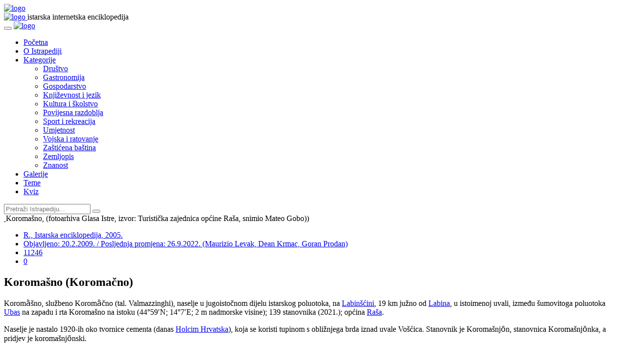

--- FILE ---
content_type: text/html; charset=utf-8
request_url: https://www.istrapedia.hr/en/natuknice/1452/koromasno-koromacno
body_size: 9487
content:

<!DOCTYPE html>
<html lang="hr">
<head>
    <meta charset="utf-8">
    <meta name="viewport" content="width=device-width, initial-scale=1.0">
    <meta name="author" content="FWD grupa d.o.o">
	
	
	
		<meta property="og:image" content="https://www.istrapedia.hr/media/__sized__/uploads/images/koromacno_gi_tr_rasa-crop-c0-5__0-5-1000x630-70.jpg" />
	
	<meta property="og:title" content="Koromašno (Koromačno)" />
	<meta property="og:url" content="https://www.istrapedia.hr/en/natuknice/article/1452"/>
	<meta property="og:site_name" content="Istrapedia"/>
	<meta property="og:type" content="website"/>
	<meta property="og:description" content="Koromȁšno, službeno Koromȁčno (tal. Valmazzinghi), naselje u jugoistočnom dijelu istarskog poluotoka, na Labinšćini, 19 km južno od Labina, u istoimenoj uvali, između šumovitoga poluotoka Ubas na zapadu i rta Koromašno na istoku (44&amp;deg;59&amp;prime;N; 14&amp;deg;7&amp;prime;E; 2 m nadmorske visine); 139 stanovnika ..."/>

	<!--title-->
    <title>Koromašno (Koromačno) - Istrapedia</title>
	

	
		<!--CSS-->
		<link href="/static/css/bootstrap.min.css" rel="stylesheet">
		<link href="/static/css/font-awesome.min.css" rel="stylesheet">
		<link href="/static/css/magnific-popup.css" rel="stylesheet">
		<link href="/static/css/owl.carousel.css" rel="stylesheet">
		<link href="/static/css/subscribe-better.css" rel="stylesheet">
		<link href="/static/css/main.css" rel="stylesheet">
		<link id="preset" rel="stylesheet" type="text/css" href="/static/css/presets/preset1.css">
		<link href="/static/css/responsive.css" rel="stylesheet">
		<link href="/static/css/project.css" rel="stylesheet">
		<link href="/static/css/custom.css" rel="stylesheet">
		
<link rel="stylesheet" href="https://cdnjs.cloudflare.com/ajax/libs/ekko-lightbox/5.3.0/ekko-lightbox.css" integrity="sha256-HAaDW5o2+LelybUhfuk0Zh2Vdk8Y2W2UeKmbaXhalfA=" crossorigin="anonymous" />
<link rel="stylesheet" type="text/css" href="/static/fluent_comments/css/ajaxcomments.css" />

	
	<!--Google Fonts-->
	<link href='https://fonts.googleapis.com/css?family=Signika+Negative:400,300,600,700' rel='stylesheet' type='text/css'>
	<link href="https://fonts.googleapis.com/css?family=Barlow+Semi+Condensed&display=swap" rel="stylesheet">
	<link href="https://fonts.googleapis.com/css?family=Barlow&display=swap" rel="stylesheet">
	<link href="https://fonts.googleapis.com/css?family=Montserrat&display=swap" rel="stylesheet">
	<link href="https://fonts.googleapis.com/css?family=Poppins&display=swap" rel="stylesheet">
    
    <!--[if lt IE 9]>
	    <script src="js/html5shiv.js"></script>
	    <script src="js/respond.min.js"></script>
    <![endif]-->
</head><!--/head-->
<body>


	<div id="main-wrapper" class="homepage">
		
	<header id="navigation">
        <div class="navbar navbar-expand-lg" role="banner">
            <div class="container">
                <a class="secondary-logo" href="/en/">
                    <img class="img-fluid" src="/static/images/logo.svg" alt="logo">
                </a>
            </div>
            <div class="topbar">
                    <div class="container">
                        <div id="topbar" class="navbar-header">							
                            <a class="navbar-brand" href="/en/">
                                <img class="main-logo img-fluid" src="/static/images/logo.svg" alt="logo">
                            </a>
								<span class="logo-subtitle section-title title">istarska internetska enciklopedija</span>
                        </div> 
                    </div>
                </div> 
            <div id="menubar" class="container">	
                <button class="navbar-toggler" type="button" data-toggle="collapse" data-target="#mainmenu" aria-controls="mainmenu" aria-expanded="false" aria-label="Toggle navigation">
                    <span class="navbar-toggler-icon"><i class="fa fa-align-justify"></i></span>
                </button>							
                <a class="navbar-brand d-lg-none" href="index.html">
                    <img class="main-logo img-fluid" src="/static/images/logo.svg" alt="logo">
                </a>					
                <nav id="mainmenu" class="navbar-left collapse navbar-collapse"> 
                    <ul class="nav navbar-nav">                       
                        
						<li class="home">
							<a href="/en/">Početna</a>
                        </li>
                        <li class="business">
							<a href="/en/o-istrapediji/">O Istrapediji</a>
                        </li>
                        <li class="politics dropdown"><a href="/en/natuknice/categories/" class="dropdown-toggle" data-toggle="dropdown">Kategorije</a>
                            <ul class="dropdown-menu">
                                
                                    <li id="category-drustvo" class="category parent ">
                                        <a  href="/en/natuknice/category/41/drustvo">Društvo</a>
                                        
                                            <ul class="children">
                                                
                                            </ul>
                                        
                                    </li>
                                
                                    <li id="category-gastronomija" class="category parent ">
                                        <a  href="/en/natuknice/category/62/gastronomija">Gastronomija</a>
                                        
                                            <ul class="children">
                                                
                                            </ul>
                                        
                                    </li>
                                
                                    <li id="category-gospodarstvo" class="category parent ">
                                        <a  href="/en/natuknice/category/38/gospodarstvo">Gospodarstvo</a>
                                        
                                            <ul class="children">
                                                
                                            </ul>
                                        
                                    </li>
                                
                                    <li id="category-knjizevnost-i-jezik" class="category parent ">
                                        <a  href="/en/natuknice/category/15/knjizevnost-i-jezik">Književnost i jezik</a>
                                        
                                            <ul class="children">
                                                
                                            </ul>
                                        
                                    </li>
                                
                                    <li id="category-kultura-i-skolstvo" class="category parent ">
                                        <a  href="/en/natuknice/category/6/kultura-i-skolstvo">Kultura i školstvo</a>
                                        
                                            <ul class="children">
                                                
                                            </ul>
                                        
                                    </li>
                                
                                    <li id="category-povijesna-razdoblja" class="category parent ">
                                        <a  href="/en/natuknice/category/1/povijesna-razdoblja">Povijesna razdoblja</a>
                                        
                                            <ul class="children">
                                                
                                            </ul>
                                        
                                    </li>
                                
                                    <li id="category-sport-i-rekreacija" class="category parent ">
                                        <a  href="/en/natuknice/category/27/sport-i-rekreacija">Sport i rekreacija</a>
                                        
                                            <ul class="children">
                                                
                                            </ul>
                                        
                                    </li>
                                
                                    <li id="category-umjetnost" class="category parent ">
                                        <a  href="/en/natuknice/category/9/umjetnost">Umjetnost</a>
                                        
                                            <ul class="children">
                                                
                                            </ul>
                                        
                                    </li>
                                
                                    <li id="category-vojska-i-ratovanje" class="category parent ">
                                        <a  href="/en/natuknice/category/109/vojska-i-ratovanje">Vojska i ratovanje</a>
                                        
                                            <ul class="children">
                                                
                                            </ul>
                                        
                                    </li>
                                
                                    <li id="category-zasticena-bastina" class="category parent ">
                                        <a  href="/en/natuknice/category/112/zasticena-bastina">Zaštićena baština</a>
                                        
                                            <ul class="children">
                                                
                                            </ul>
                                        
                                    </li>
                                
                                    <li id="category-zemljopis" class="category parent ">
                                        <a  href="/en/natuknice/category/22/zemljopis">Zemljopis</a>
                                        
                                            <ul class="children">
                                                
                                            </ul>
                                        
                                    </li>
                                
                                    <li id="category-znanost" class="category parent ">
                                        <a  href="/en/natuknice/category/30/znanost">Znanost</a>
                                        
                                            <ul class="children">
                                                
                                            </ul>
                                        
                                    </li>
                                
                            </ul>
                        </li>
                        <li class="environment">
                            <a href="/en/galerije/">Galerije</a>                                
                        </li>
						<li class="world">
                            <a href="/en/teme/">Teme</a>                                
                        </li>
						<li class="home">
                            <a href="/en/kviz/">Kviz</a>                                
                        </li>
						


                    </ul> 					
                </nav>
				<div id="topbar-right">
                </div>					
        </div>

    </header><!--/#navigation-->
		
		<div class="row new-search-row">
			<div class="col-md-10 new-search-box">
				<div class="new-search-wrapper"> 
					
					<form class="search-new" action="/en/natuknice/search/" method="get" role="form">
						<input type="text" name="q" autocomplete="off" placeholder="Pretraži Istrapediju...">
						<button type="submit"><i class="fa fa-search"></i></button>
					</form>
				</div><!-- searchNlogin -->
			</div><!-- col-md-12 -->
		</div><!-- row -->
		
		<div class="mb-5"></div>	
		<div class="container">
		
		
		
		
		

   		<script src="/static/js/jquery.js"></script> <!-- make jQuery available for scripting in other tamplates -->

		
	<div class="section">
		<div class="row">
			<div class="col-md-8 col-lg-9">
				<div id="site-content" class="site-content">
					<div class="row">
						<div class="col">
							<div class="left-content">
								<div class="details-news">											
									<div class="post article-detail">
										<div class="entry-header">
											<div class="entry-thumbnail">
												<div class="caption">
												
												<a href="/media/uploads/images/koromacno_gi_tr_rasa.jpg" 
																			data-toggle="lightbox" 
																			data-gallery="featured-image" 
																			data-footer="Koromašno, (fotoarhiva Glasa Istre, izvor: Turistička zajednica općine Raša, snimio Mateo Gobo))"
																			
																			>
													<img class="img-fluid" src="/media/__sized__/uploads/images/koromacno_gi_tr_rasa-crop-c0-5__0-5-871x497-70.jpg" alt="" />
												</a>
												
												<span class="img-caption">
													Koromašno,  (fotoarhiva Glasa Istre, izvor: Turistička zajednica općine Raša, snimio Mateo Gobo))
												</span>
												
												
												
											</div>
											</div>
										</div>
										<div class="post-content">								
											<div class="entry-meta">
												<ul class="list-inline">
													<li class="posted-by">
														<i class="fa fa-user"></i>
														<a href="#">
														
															R., Istarska enciklopedija, 2005.
														
														</a>
													</li> 
													<li class="publish-date"><a href="#"><i class="fa fa-clock-o"></i>Objavljeno: 20.2.2009. / Posljednja promjena: 26.9.2022. (Maurizio Levak, Dean Krmac, Goran Prodan)</a></li>
													<li class="views"><a href="#"><i class="fa fa-eye"></i>11246</a></li>
													<!-- <li class="loves"><a href="#"><i class="fa fa-heart-o"></i>278</a></li> -->
													
                                                    <li class="comments"><i class="fa fa-comment-o"></i><a href="#">0</a></li>
												</ul>
											</div>
											<h2 class="entry-title">
												Koromašno (Koromačno)
											</h2>
											<div class="entry-content">
												
												<p>
												<p>Koromȁšno, službeno Koromȁčno (tal. Valmazzinghi), naselje u jugoistočnom dijelu istarskog poluotoka, na <a href="https://www.istrapedia.hr/hr/natuknice/3039/labinstina">Labinšćini</a>, 19 km južno od <a href="https://www.istrapedia.hr/hr/natuknice/55/labin">Labina</a>, u istoimenoj uvali, između šumovitoga poluotoka <a href="https://www.istrapedia.hr/hr/natuknice/3735/ubas">Ubas</a> na zapadu i rta Koromašno na istoku (44&deg;59&prime;N; 14&deg;7&prime;E; 2 m nadmorske visine); 139 stanovnika (2021.); općina <a href="https://www.istrapedia.hr/hr/natuknice/895/rasa-naselje">Raša</a>.</p>

<p>Naselje je nastalo 1920-ih oko tvornice cementa (danas <a href="https://www.istrapedia.hr/hr/natuknice/1088/holcim-hrvatska">Holcim Hrvatska</a>), koja se koristi tupinom s obližnjega brda iznad uvale Vošćica. Stanovnik je Koromašnjȏn, stanovnica Koromašnjȏnka, a pridjev je koromašnjȏnski.</p>

<p>Na brdu Gradac&ndash;Turan (475 m) bila je <a href="https://www.istrapedia.hr/hr/natuknice/1046/gradine">gradina</a>, naseljena od ranoga brončanoga doba do zrelog željeznoga doba, ali je uništena zbog iskorištavanja kamenoloma. Sjeverno od gradine je crkva Glavosijeka sv. Ivana Krstitelja, iz XIII.&ndash;XIV. st., s ostatcima <a href="https://www.istrapedia.hr/hr/natuknice/1511/zidno-slikarstvo">zidnih slika</a> iz XIV. st. Romaničkog je sloga, s upisanom polukružnom apsidom, a imala je trijem i preslicu na pročelju, koji su uklonjeni 1933. prilikom obnove crkve. U Koromašnu je postojala crkvica sv. Josipa, sagrađena uoči Drugog svjetskog rata, ali je danas izvan funkcije. Uvala se 1658. spominje kao Koromašnica (<em>Coromasniza</em>).</p>

<p>U Koromašnu je tradicionalna fešta Sekovanje, u spomen na mučeništvo odnosno glavosijek sv. Ivana Krstitelja, koja se u pravilu održava na taj blagdan - 29. kolovoza.</p>
												</p>
												
                                                    
<div class="section">				
    <div>
        <h1 class="section-title">Slike</h1>	
        <br>
        <div>
            <div class="gallery container">
                <div class="row">
                    
                        <div class="col-sm-12 col-md-12 col-lg-4 item square_in_gallery">
                            <a href="/media/uploads/images/article_images/term_1236792828_1.jpg" 
                                data-toggle="lightbox" 
                                data-gallery="gallery" 
                                data-footer="Koromašno s tvornicom cementa"
                                >
                                <img src="/media/__sized__/uploads/images/article_images/term_1236792828_1-crop-c0-5__0-5-238x228-70.jpg" alt="" />
                            </a>
                        </div>
                    
                        <div class="col-sm-12 col-md-12 col-lg-4 item square_in_gallery">
                            <a href="/media/uploads/images/koromacno_gi_tr_rasa.jpg" 
                                data-toggle="lightbox" 
                                data-gallery="gallery" 
                                data-footer="Koromašno, (fotoarhiva Glasa Istre, izvor: Turistička zajednica općine Raša, snimio Mateo Gobo))"
                                >
                                <img src="/media/__sized__/uploads/images/koromacno_gi_tr_rasa-crop-c0-5__0-5-238x228-70.jpg" alt="" />
                            </a>
                        </div>
                    
                        <div class="col-sm-12 col-md-12 col-lg-4 item square_in_gallery">
                            <a href="/media/uploads/images/koromacno_2019_elio_velan_gi.JPG" 
                                data-toggle="lightbox" 
                                data-gallery="gallery" 
                                data-footer="Koromašno, (fotografija vlasništvo Glasa Istre, snimio Elio Velan), 2019."
                                >
                                <img src="/media/__sized__/uploads/images/koromacno_2019_elio_velan_gi-crop-c0-5__0-5-238x228-70.JPG" alt="" />
                            </a>
                        </div>
                    
                </div> 
            </div> 
        </div>
    </div>
</div>
                                                

                                                

                                                
												
												
												
												<div class="row">
													<ul class="list-inline share-link">
														<li><a href="https://www.facebook.com/sharer/sharer.php?u=https%3A//www.istrapedia.hr/en/natuknice/1452/koromasno-koromacno"><img src="/static/images/others/s1.png" alt="" /></a></li>
														<li><a href="http://twitter.com/share?url=https%3A//www.istrapedia.hr/en/natuknice/1452/koromasno-koromacno&hashtags=istrapedia"><img src="/static/images/others/s2.png" alt="" /></a></li>
													</ul>
												</div>
											</div>
										</div>
									</div><!--/post--> 
								</div><!--/.section-->
							</div><!--/.left-content-->
						</div>
					</div>
				</div><!--/#site-content-->
				
				
<div class="row">
	<div class="col-sm-12">
		<div class="comments-wrapper">
			<h1 class="section-title title">Komentari</h1>
			<ul class="media-list">
				


<div id="comments-None" data-object-id="None" class="comments  empty">
  
    <h2>Trenutno nema objavljenih komentara.</h2>
  
</div>


			</ul>
			<div class="comments-box">
				<h1 class="section-title title">Ostavi komentar</h1>
				


  
    <form id="comment-form-1452" data-object-id="1452" action="/en/blog/comments/post/" method="post" class="js-comments-form comments-form form-vertical comments-form-compact"
          data-ajax-action="/en/blog/comments/post/ajax/"><div style="display: none;">
    <label>leave this field blank to prove your humanity
        <input type="text" name="address" value="" />
    </label>
</div>

      
  

      
        
          

<input type='hidden' name='csrfmiddlewaretoken' value='2RxhJqxlCnvqYkTZXA3N45kfLN55yQbaiMQ6HjWok0hFC5bVKj78A1s1KBWGesJB' /> <script type="text/javascript" src="https://www.google.com/recaptcha/api.js"></script> <input type="hidden" name="content_type" value="articles.article" id="id_content_type" /> <input type="hidden" name="object_pk" value="1452" id="id_object_pk" /> <input type="hidden" name="timestamp" value="1768725965" id="id_timestamp" /> <input type="hidden" name="security_hash" value="67576caeaee28ffeb7dc1f7719f6e83ce86c1283" id="id_security_hash" />

<div  
    class="row" > <div  
    class="formColumn col-sm-6" > <div id="div_id_name" class="form-group"> <label for="id_name" class="col-form-label sr-only requiredField">
                Name<span class="asteriskField">*</span> </label> <div class=""> <input type="text" name="name" maxlength="50" placeholder="Name:" class="textinput textInput form-control" required id="id_name" /> </div> </div> </div>
<div  
    class="formColumn col-sm-6" > <div id="div_id_email" class="form-group"> <label for="id_email" class="col-form-label sr-only requiredField">
                Email address<span class="asteriskField">*</span> </label> <div class=""> <input type="email" name="email" placeholder="Email address:" class="emailinput form-control" required id="id_email" /> </div> </div> </div>

</div> <div id="div_id_comment" class="form-group"> <label for="id_comment" class="col-form-label sr-only requiredField">
                Comment<span class="asteriskField">*</span> </label> <div class=""> <textarea name="comment" cols="40" rows="10" maxlength="3000" placeholder="Comment:" class="textarea form-control" required id="id_comment">
</textarea> </div> </div> <div id="div_id_honeypot" class="form-group"> <label for="id_honeypot" class="col-form-label sr-only">
                If you enter anything in this field your comment will be treated as spam
            </label> <div class=""> <input type="text" name="honeypot" placeholder="If you enter anything in this field your comment will be treated as spam:" class="textinput textInput form-control" id="id_honeypot" /> </div> </div> <div id="div_id_captcha" class="form-group"> <label for="id_captcha" class="col-form-label sr-only requiredField">
                Captcha<span class="asteriskField">*</span> </label> <div class=""> <script src="https://www.google.com/recaptcha/api.js"></script>
<script type="text/javascript">
    // Submit function to be called, after reCAPTCHA was successful.
    var onSubmit_45b912e554cc49788e2066ff11d385e0 = function(token) {
        console.log("reCAPTCHA validated for 'data-widget-uuid=\"45b912e554cc49788e2066ff11d385e0\"'")
    };
</script>

<div class="g-recaptcha"
     data-sitekey="6LcKu3QrAAAAADa4MOYb9iz_eXJezNix63R_oehs" class="recaptchav2checkbox form-control" required id="id_captcha" data-widget-uuid="45b912e554cc49788e2066ff11d385e0" data-callback="onSubmit_45b912e554cc49788e2066ff11d385e0" data-size="normal"
>
</div> </div> </div> <div class="form-group"> <div class="aab sr-only"></div> <div class=""> <input type="submit"
    name="post"
    value="Post Comment"
    
        class="btn btn-primary"
        id="submit-id-post"
    
    
    /> <input type="submit"
    name="preview"
    value="Preview"
    
        class="btn btn-default"
        id="submit-id-preview"
    
    
    /> </div> </div>

          
        
        <p>* Slanjem komentara prihvaćate Pravila obrade Vaših osobnih podataka (e-mail i IP adresa).
        
          
            
<a href="#c0" class="comment-cancel-reply-link">cancel reply</a>
<span class="comment-waiting" id="comment-waiting-1452" style="display: none;">
  <img src="/static/fluent_comments/img/ajax-wait.gif" alt="" class="ajax-loader" />Please wait . . .
</span>
<span class="comment-added-message" id="comment-added-message-1452" style="display: none;">Your comment has been posted!</span>
<div class="comment-moderated-message" id="comment-moderated-message-1452" style="display: none;">Your comment has been posted, it will be visible for other users after approval.</div>

          
        
      

  
    </form>
  


			</div>
		</div>
	</div>
</div>
			
			</div><!--/.col-sm-9 -->	
			
			<div class="col-md-4 col-lg-3 tr-sticky">
				<div id="sitebar" class="theiaStickySidebar">
					<br>
					
<div class="widget">
	
	
		<div class="section">
			<h1 class="section-title title">Literatura</h1>							
			<div class="literature">
				<p>Kristina Mihovilić, &bdquo;Fortifikacija gradine Gradac-Turan iznad Koromačna&ldquo;, <em>Izdanja HAD-a</em>, 18, 1997., 39-59; Ivana Nežić, <em>Fonologija i morfologija čakavskih ekavskih govora Labinštine</em>, doktorska disertacija, Rijeka 2013.; ista, &bdquo;Iz morfologije južnih labinskih govora&ldquo;, <em>Filologija</em>, 72, 2019., 89-123.</p>
			</div>
		</div>
	
	

	
		<div class="section">
			<h1 class="section-title title">Slučajna natuknica</h1>	
			<div class="post medium-post">
				<div class="entry-header">
					<div class="entry-thumbnail">
						
							<img class="img-fluid" src="/media/__sized__/uploads/images/draguc_panorama_2023-crop-c0-5__0-5-255x160-70.jpg" alt="" />
						
					</div>
				</div>
				<div class="post-content">								
					<div class="entry-meta">
						<ul class="list-inline">
							<li class="publish-date"><a href="#"><i class="fa fa-clock-o"></i> 9.2.2009. </a></li>
							<li class="views"><a href="#"><i class="fa fa-eye"></i>13967</a></li>
						</ul>
					</div>
					<h2 class="entry-title">
						<a href="/en/natuknice/article/661">Draguć</a>
					</h2>
				</div>
			</div>
		</div>
	
</div><!--/#widget-->
				</div><!--/#sitebar-->
			</div>
		</div>				
	</div><!--/.section-->

		</div><!--/.container-->
	</div><!--/.main-wrapper-->
		
		<div class="footer-widget">
			<div class="container">
				<div class="row">
					<div class="col-md-4">
						<div class="widget">
							<h1 class="section-title title">O Istrapediji</h1>
							<p>Istrapedia je regionalna internetska enciklopedija, projekt Istarske županije. U njoj su riječju, slikom i zvukom objedinjeni i predstavljeni zemljopis, priroda, povijest, svekolika baština, zapažene osobe, umjetnost, kultura i ostale značajke cijelog istarskog poluotoka, neovisno o političkim granicama.</p>
							<a href="/en/o-istrapediji/">Više o projektu Istrapedia...</a>
							
						</div>
					</div>
					<div class="col-md-4">
						<div class="widget">
							<h1 class="section-title title">Kako pretraživati</h1>
							<p>Istrapedia sadrži više od 4.000 natuknica, a moguće ju je pretraživati kroz abecedarij, naznačene kategorije, galerije i teme, vezane članke ili pomoću tražilice u koju se upisuju riječi povezane s iskanom natuknicom ili više njih.</p>
							<a href="/en/kako-pretrazivati/">Više o mogućnostima tražilice...</a>
							
						</div>
					</div>
					<div class="col-md-4">
						<div class="widget">
							<h1 class="section-title title">Uređujte Istrapediju</h1>
							<p>
							Istrapedia je djelo više stotina autora, pisaca natuknica, snimatelja, urednika... No, ona se stalno nadograđuje, a u njezinom obogaćivanju mogu sudjelovati i čitatelji svojim komentarima, primjedbama i prijedlozima, kao i konkretnim prilozima - natuknicama, fotografijama, video i audio zapisima.
							</p>
							<a href="/en/suradnja/">Više o mogućnostima suradnje...</a>
						</div>
					</div>
					
				</div>
			</div>
		</div><!--/.footer-widget-->
	</div><!--/#main-wrapper--> 
	
	<footer id="footer">
		<div class="footer-menu">
			<div class="container">
				<ul class="nav navbar-nav">                       
					<li>
						<a href="/en/">Početna</a>
					</li>
					<li>
						<a href="/en/o-istrapediji/">O Istrapediji</a>
					</li>
					<li>
						<a href="/en/natuknice/categories/">Kategorije</a>
					</li>
					<li>
						<a href="/en/galerije/">Galerije</a>                                
					</li>
					<li>
						<a href="/en/teme/">Teme</a>
					</li>
					<li>
						<a href="/en/kviz/">Kviz</a>
					</li>
					


					
				</ul> 
			</div>
		</div>
		<div class="bottom-widgets">
			<div class="container">
				<div class="row">
					<div class="col-md-12">
						<div class="widget">
							<h2>Linkovi</h2>
						</div>
					</div>
					<div class="col-md-3">
						<div class="widget">
							<ul>
								<li>
									<a class="main-link" href="http://istra.lzmk.hr/projekt.aspx" target="_blank">Istarska enciklopedija</a>
									<a class="main-link" href="http://ipd-ssi.hr/" target="_blank">Istarsko povijesno društvo</a>
									<a href="http://www.lzmk.hr/" target="_blank">Leksikografski zavod Miroslav Krleža</a>
									<a href="http://www.dhk-pula.hr/" target="_blank">Društvo hrvatskih književnika Istre</a>
									<a href="http://www.natura-histrica.hr/" target="_blank">Natura Histrica</a>
									<a href="http://www.dapa.hr/" target="_blank">Državni arhiv u Pazinu</a>
									<a href="https://library.foi.hr/zbirke/pula/" target="_blank">Digitalizirana građa Sveučilišne knjižnice u Puli</a>
								</li>
							</ul>
						</div>
					</div>
					<div class="col-md-3">
						<div class="widget">
							<ul>
								<li>
									<a class="main-link" href="http://www.ppmi.hr/hr/patrimonio/" target="_blank">Istarska kulturna baština/Patrimonio</a>
									<a href="http://www.hdluistre.hr/" target="_blank">Hrvatsko društvo likovnih umjetnika Istre</a>
									<a href="http://www.skpu.hr/" target="_blank">Sveučilišna knjižnica u Puli</a>
									<a href="http://www.astro.hr/" target="_blank">Zvjezdarnica u Višnjanu</a>
									<a href="http://www.biskupija-porecko-pulska.hr/" target="_blank">Porečka i pulska biskupija</a>
									<a href="http://www.emi.hr/" target="_blank">Etnografski muzej Istre</a>
								</li>
							</ul>
						</div>
					</div>
					<div class="col-md-3">
						<div class="widget">
							<ul>
								<li>
									<a class="main-link" href="http://www.ppmi.hr/hr/" target="_blank">Povijesni i pomorski muzej Istre</a>
									<a href="https://www.crsrv.org/" target="_blank">Centar za povijesna istraživanja Rovinj</a>
									<a href="http://hvm.mdc.hr/arheoloski-muzej-istre,538:PLA/hr/info/" target="_blank">Arheološki muzej
											Istre</a>
									<a href="http://www.istra.hr/hr" target="_blank">Turistička zajednica Istarske županije</a>
									<a href="http://www.unipu.hr/" target="_blank">Sveučilište Jurja Dobrile u Puli</a>
									<a href="http://www.sanjamknjige.hr/" target="_blank">Sajam knjige u Istri</a>
								</li>
							</ul>
						</div>
					</div>
					<div class="col-md-3">
						<div class="widget">
							<ul>
								<li>
									<a class="main-link" href="http://www.istra-istria.hr/" target="_blank">Istarska županija</a>
									<a href="https://www.ika-aci.hr/" target="_blank">IKA - Istarska kulturna agencija</a>
									<a href="http://www.pp-ucka.hr/" target="_blank">Park prirode Učka</a>
									<a href="http://www.kamenjak.hr/" target="_blank">Javna ustanova Kamenjak</a>
									<a href="https://www.np-brijuni.hr/hr" target="_blank">Nacionalni park Brijuni</a>
									<a href="http://www.ink.hr/" target="_blank">Istarsko narodno kazalište</a>
									<a href="http://www.festivalmik.com" target="_blank">Melodije Istre i Kvarnera</a>
									<a href="https://glasistrenovine.hr/" target="_blank">Arhiva Glasa Istre</a>
								</li>
							</ul>
						</div>
					</div>
				</div> <!-- .row -->
			</div><!-- /.container -->
		</div>
		<div class="footer-bottom">
			<div class="container text-center">
				<p><a href="#">Istrapedia </a>&copy; 2019 </p>
			</div>
		</div>		
	</footer>
	
	
	
	
		
	
	<!--/#scripts--> 
    <script src="/static/js/popper.min.js"></script>
    <script src="/static/js/bootstrap.min.js"></script>
	<script src="/static/js/jquery.magnific-popup.min.js"></script>
	<script src="/static/js/owl.carousel.min.js"></script> 
	<script src="/static/js/moment.min.js"></script> 
	<script src="/static/js/jquery.sticky-kit.min.js"></script>
	<script src="/static/js/jquery.easy-ticker.min.js"></script> 
	<script src="/static/js/jquery.subscribe-better.min.js"></script> 
	<script src="/static/js/theia-sticky-sidebar.min.js"></script> 
    <script src="/static/js/main.js"></script>
	<script type="text/javascript">
		var gaJsHost = (("https:" == document.location.protocol) ? "https://ssl." : "http://www.");
		document.write(unescape("%3Cscript src='" + gaJsHost + "google-analytics.com/ga.js' type='text/javascript'%3E%3C/script%3E"));
		</script>
		<script type="text/javascript">
		try {
		var pageTracker = _gat._getTracker("UA-8512568-1");
		pageTracker._trackPageview();
		} catch(err) {}
	</script>
	
	<script src="https://cdnjs.cloudflare.com/ajax/libs/ekko-lightbox/5.3.0/ekko-lightbox.min.js" integrity="sha256-Y1rRlwTzT5K5hhCBfAFWABD4cU13QGuRN6P5apfWzVs=" crossorigin="anonymous"></script>
	<script>
		/* https://ashleydw.github.io/lightbox/ */
		$(document).on("click", '[data-toggle="lightbox"]', function(event) {
		event.preventDefault();
		$(this).ekkoLightbox();
		});

	</script>
	<script type="text/javascript" src="/static/fluent_comments/js/ajaxcomments.js"></script>

	
	


</body>
</html>


--- FILE ---
content_type: text/html; charset=utf-8
request_url: https://www.google.com/recaptcha/api2/anchor?ar=1&k=6LcKu3QrAAAAADa4MOYb9iz_eXJezNix63R_oehs&co=aHR0cHM6Ly93d3cuaXN0cmFwZWRpYS5ocjo0NDM.&hl=en&v=PoyoqOPhxBO7pBk68S4YbpHZ&size=normal&anchor-ms=20000&execute-ms=30000&cb=11bm0rrkogdp
body_size: 49379
content:
<!DOCTYPE HTML><html dir="ltr" lang="en"><head><meta http-equiv="Content-Type" content="text/html; charset=UTF-8">
<meta http-equiv="X-UA-Compatible" content="IE=edge">
<title>reCAPTCHA</title>
<style type="text/css">
/* cyrillic-ext */
@font-face {
  font-family: 'Roboto';
  font-style: normal;
  font-weight: 400;
  font-stretch: 100%;
  src: url(//fonts.gstatic.com/s/roboto/v48/KFO7CnqEu92Fr1ME7kSn66aGLdTylUAMa3GUBHMdazTgWw.woff2) format('woff2');
  unicode-range: U+0460-052F, U+1C80-1C8A, U+20B4, U+2DE0-2DFF, U+A640-A69F, U+FE2E-FE2F;
}
/* cyrillic */
@font-face {
  font-family: 'Roboto';
  font-style: normal;
  font-weight: 400;
  font-stretch: 100%;
  src: url(//fonts.gstatic.com/s/roboto/v48/KFO7CnqEu92Fr1ME7kSn66aGLdTylUAMa3iUBHMdazTgWw.woff2) format('woff2');
  unicode-range: U+0301, U+0400-045F, U+0490-0491, U+04B0-04B1, U+2116;
}
/* greek-ext */
@font-face {
  font-family: 'Roboto';
  font-style: normal;
  font-weight: 400;
  font-stretch: 100%;
  src: url(//fonts.gstatic.com/s/roboto/v48/KFO7CnqEu92Fr1ME7kSn66aGLdTylUAMa3CUBHMdazTgWw.woff2) format('woff2');
  unicode-range: U+1F00-1FFF;
}
/* greek */
@font-face {
  font-family: 'Roboto';
  font-style: normal;
  font-weight: 400;
  font-stretch: 100%;
  src: url(//fonts.gstatic.com/s/roboto/v48/KFO7CnqEu92Fr1ME7kSn66aGLdTylUAMa3-UBHMdazTgWw.woff2) format('woff2');
  unicode-range: U+0370-0377, U+037A-037F, U+0384-038A, U+038C, U+038E-03A1, U+03A3-03FF;
}
/* math */
@font-face {
  font-family: 'Roboto';
  font-style: normal;
  font-weight: 400;
  font-stretch: 100%;
  src: url(//fonts.gstatic.com/s/roboto/v48/KFO7CnqEu92Fr1ME7kSn66aGLdTylUAMawCUBHMdazTgWw.woff2) format('woff2');
  unicode-range: U+0302-0303, U+0305, U+0307-0308, U+0310, U+0312, U+0315, U+031A, U+0326-0327, U+032C, U+032F-0330, U+0332-0333, U+0338, U+033A, U+0346, U+034D, U+0391-03A1, U+03A3-03A9, U+03B1-03C9, U+03D1, U+03D5-03D6, U+03F0-03F1, U+03F4-03F5, U+2016-2017, U+2034-2038, U+203C, U+2040, U+2043, U+2047, U+2050, U+2057, U+205F, U+2070-2071, U+2074-208E, U+2090-209C, U+20D0-20DC, U+20E1, U+20E5-20EF, U+2100-2112, U+2114-2115, U+2117-2121, U+2123-214F, U+2190, U+2192, U+2194-21AE, U+21B0-21E5, U+21F1-21F2, U+21F4-2211, U+2213-2214, U+2216-22FF, U+2308-230B, U+2310, U+2319, U+231C-2321, U+2336-237A, U+237C, U+2395, U+239B-23B7, U+23D0, U+23DC-23E1, U+2474-2475, U+25AF, U+25B3, U+25B7, U+25BD, U+25C1, U+25CA, U+25CC, U+25FB, U+266D-266F, U+27C0-27FF, U+2900-2AFF, U+2B0E-2B11, U+2B30-2B4C, U+2BFE, U+3030, U+FF5B, U+FF5D, U+1D400-1D7FF, U+1EE00-1EEFF;
}
/* symbols */
@font-face {
  font-family: 'Roboto';
  font-style: normal;
  font-weight: 400;
  font-stretch: 100%;
  src: url(//fonts.gstatic.com/s/roboto/v48/KFO7CnqEu92Fr1ME7kSn66aGLdTylUAMaxKUBHMdazTgWw.woff2) format('woff2');
  unicode-range: U+0001-000C, U+000E-001F, U+007F-009F, U+20DD-20E0, U+20E2-20E4, U+2150-218F, U+2190, U+2192, U+2194-2199, U+21AF, U+21E6-21F0, U+21F3, U+2218-2219, U+2299, U+22C4-22C6, U+2300-243F, U+2440-244A, U+2460-24FF, U+25A0-27BF, U+2800-28FF, U+2921-2922, U+2981, U+29BF, U+29EB, U+2B00-2BFF, U+4DC0-4DFF, U+FFF9-FFFB, U+10140-1018E, U+10190-1019C, U+101A0, U+101D0-101FD, U+102E0-102FB, U+10E60-10E7E, U+1D2C0-1D2D3, U+1D2E0-1D37F, U+1F000-1F0FF, U+1F100-1F1AD, U+1F1E6-1F1FF, U+1F30D-1F30F, U+1F315, U+1F31C, U+1F31E, U+1F320-1F32C, U+1F336, U+1F378, U+1F37D, U+1F382, U+1F393-1F39F, U+1F3A7-1F3A8, U+1F3AC-1F3AF, U+1F3C2, U+1F3C4-1F3C6, U+1F3CA-1F3CE, U+1F3D4-1F3E0, U+1F3ED, U+1F3F1-1F3F3, U+1F3F5-1F3F7, U+1F408, U+1F415, U+1F41F, U+1F426, U+1F43F, U+1F441-1F442, U+1F444, U+1F446-1F449, U+1F44C-1F44E, U+1F453, U+1F46A, U+1F47D, U+1F4A3, U+1F4B0, U+1F4B3, U+1F4B9, U+1F4BB, U+1F4BF, U+1F4C8-1F4CB, U+1F4D6, U+1F4DA, U+1F4DF, U+1F4E3-1F4E6, U+1F4EA-1F4ED, U+1F4F7, U+1F4F9-1F4FB, U+1F4FD-1F4FE, U+1F503, U+1F507-1F50B, U+1F50D, U+1F512-1F513, U+1F53E-1F54A, U+1F54F-1F5FA, U+1F610, U+1F650-1F67F, U+1F687, U+1F68D, U+1F691, U+1F694, U+1F698, U+1F6AD, U+1F6B2, U+1F6B9-1F6BA, U+1F6BC, U+1F6C6-1F6CF, U+1F6D3-1F6D7, U+1F6E0-1F6EA, U+1F6F0-1F6F3, U+1F6F7-1F6FC, U+1F700-1F7FF, U+1F800-1F80B, U+1F810-1F847, U+1F850-1F859, U+1F860-1F887, U+1F890-1F8AD, U+1F8B0-1F8BB, U+1F8C0-1F8C1, U+1F900-1F90B, U+1F93B, U+1F946, U+1F984, U+1F996, U+1F9E9, U+1FA00-1FA6F, U+1FA70-1FA7C, U+1FA80-1FA89, U+1FA8F-1FAC6, U+1FACE-1FADC, U+1FADF-1FAE9, U+1FAF0-1FAF8, U+1FB00-1FBFF;
}
/* vietnamese */
@font-face {
  font-family: 'Roboto';
  font-style: normal;
  font-weight: 400;
  font-stretch: 100%;
  src: url(//fonts.gstatic.com/s/roboto/v48/KFO7CnqEu92Fr1ME7kSn66aGLdTylUAMa3OUBHMdazTgWw.woff2) format('woff2');
  unicode-range: U+0102-0103, U+0110-0111, U+0128-0129, U+0168-0169, U+01A0-01A1, U+01AF-01B0, U+0300-0301, U+0303-0304, U+0308-0309, U+0323, U+0329, U+1EA0-1EF9, U+20AB;
}
/* latin-ext */
@font-face {
  font-family: 'Roboto';
  font-style: normal;
  font-weight: 400;
  font-stretch: 100%;
  src: url(//fonts.gstatic.com/s/roboto/v48/KFO7CnqEu92Fr1ME7kSn66aGLdTylUAMa3KUBHMdazTgWw.woff2) format('woff2');
  unicode-range: U+0100-02BA, U+02BD-02C5, U+02C7-02CC, U+02CE-02D7, U+02DD-02FF, U+0304, U+0308, U+0329, U+1D00-1DBF, U+1E00-1E9F, U+1EF2-1EFF, U+2020, U+20A0-20AB, U+20AD-20C0, U+2113, U+2C60-2C7F, U+A720-A7FF;
}
/* latin */
@font-face {
  font-family: 'Roboto';
  font-style: normal;
  font-weight: 400;
  font-stretch: 100%;
  src: url(//fonts.gstatic.com/s/roboto/v48/KFO7CnqEu92Fr1ME7kSn66aGLdTylUAMa3yUBHMdazQ.woff2) format('woff2');
  unicode-range: U+0000-00FF, U+0131, U+0152-0153, U+02BB-02BC, U+02C6, U+02DA, U+02DC, U+0304, U+0308, U+0329, U+2000-206F, U+20AC, U+2122, U+2191, U+2193, U+2212, U+2215, U+FEFF, U+FFFD;
}
/* cyrillic-ext */
@font-face {
  font-family: 'Roboto';
  font-style: normal;
  font-weight: 500;
  font-stretch: 100%;
  src: url(//fonts.gstatic.com/s/roboto/v48/KFO7CnqEu92Fr1ME7kSn66aGLdTylUAMa3GUBHMdazTgWw.woff2) format('woff2');
  unicode-range: U+0460-052F, U+1C80-1C8A, U+20B4, U+2DE0-2DFF, U+A640-A69F, U+FE2E-FE2F;
}
/* cyrillic */
@font-face {
  font-family: 'Roboto';
  font-style: normal;
  font-weight: 500;
  font-stretch: 100%;
  src: url(//fonts.gstatic.com/s/roboto/v48/KFO7CnqEu92Fr1ME7kSn66aGLdTylUAMa3iUBHMdazTgWw.woff2) format('woff2');
  unicode-range: U+0301, U+0400-045F, U+0490-0491, U+04B0-04B1, U+2116;
}
/* greek-ext */
@font-face {
  font-family: 'Roboto';
  font-style: normal;
  font-weight: 500;
  font-stretch: 100%;
  src: url(//fonts.gstatic.com/s/roboto/v48/KFO7CnqEu92Fr1ME7kSn66aGLdTylUAMa3CUBHMdazTgWw.woff2) format('woff2');
  unicode-range: U+1F00-1FFF;
}
/* greek */
@font-face {
  font-family: 'Roboto';
  font-style: normal;
  font-weight: 500;
  font-stretch: 100%;
  src: url(//fonts.gstatic.com/s/roboto/v48/KFO7CnqEu92Fr1ME7kSn66aGLdTylUAMa3-UBHMdazTgWw.woff2) format('woff2');
  unicode-range: U+0370-0377, U+037A-037F, U+0384-038A, U+038C, U+038E-03A1, U+03A3-03FF;
}
/* math */
@font-face {
  font-family: 'Roboto';
  font-style: normal;
  font-weight: 500;
  font-stretch: 100%;
  src: url(//fonts.gstatic.com/s/roboto/v48/KFO7CnqEu92Fr1ME7kSn66aGLdTylUAMawCUBHMdazTgWw.woff2) format('woff2');
  unicode-range: U+0302-0303, U+0305, U+0307-0308, U+0310, U+0312, U+0315, U+031A, U+0326-0327, U+032C, U+032F-0330, U+0332-0333, U+0338, U+033A, U+0346, U+034D, U+0391-03A1, U+03A3-03A9, U+03B1-03C9, U+03D1, U+03D5-03D6, U+03F0-03F1, U+03F4-03F5, U+2016-2017, U+2034-2038, U+203C, U+2040, U+2043, U+2047, U+2050, U+2057, U+205F, U+2070-2071, U+2074-208E, U+2090-209C, U+20D0-20DC, U+20E1, U+20E5-20EF, U+2100-2112, U+2114-2115, U+2117-2121, U+2123-214F, U+2190, U+2192, U+2194-21AE, U+21B0-21E5, U+21F1-21F2, U+21F4-2211, U+2213-2214, U+2216-22FF, U+2308-230B, U+2310, U+2319, U+231C-2321, U+2336-237A, U+237C, U+2395, U+239B-23B7, U+23D0, U+23DC-23E1, U+2474-2475, U+25AF, U+25B3, U+25B7, U+25BD, U+25C1, U+25CA, U+25CC, U+25FB, U+266D-266F, U+27C0-27FF, U+2900-2AFF, U+2B0E-2B11, U+2B30-2B4C, U+2BFE, U+3030, U+FF5B, U+FF5D, U+1D400-1D7FF, U+1EE00-1EEFF;
}
/* symbols */
@font-face {
  font-family: 'Roboto';
  font-style: normal;
  font-weight: 500;
  font-stretch: 100%;
  src: url(//fonts.gstatic.com/s/roboto/v48/KFO7CnqEu92Fr1ME7kSn66aGLdTylUAMaxKUBHMdazTgWw.woff2) format('woff2');
  unicode-range: U+0001-000C, U+000E-001F, U+007F-009F, U+20DD-20E0, U+20E2-20E4, U+2150-218F, U+2190, U+2192, U+2194-2199, U+21AF, U+21E6-21F0, U+21F3, U+2218-2219, U+2299, U+22C4-22C6, U+2300-243F, U+2440-244A, U+2460-24FF, U+25A0-27BF, U+2800-28FF, U+2921-2922, U+2981, U+29BF, U+29EB, U+2B00-2BFF, U+4DC0-4DFF, U+FFF9-FFFB, U+10140-1018E, U+10190-1019C, U+101A0, U+101D0-101FD, U+102E0-102FB, U+10E60-10E7E, U+1D2C0-1D2D3, U+1D2E0-1D37F, U+1F000-1F0FF, U+1F100-1F1AD, U+1F1E6-1F1FF, U+1F30D-1F30F, U+1F315, U+1F31C, U+1F31E, U+1F320-1F32C, U+1F336, U+1F378, U+1F37D, U+1F382, U+1F393-1F39F, U+1F3A7-1F3A8, U+1F3AC-1F3AF, U+1F3C2, U+1F3C4-1F3C6, U+1F3CA-1F3CE, U+1F3D4-1F3E0, U+1F3ED, U+1F3F1-1F3F3, U+1F3F5-1F3F7, U+1F408, U+1F415, U+1F41F, U+1F426, U+1F43F, U+1F441-1F442, U+1F444, U+1F446-1F449, U+1F44C-1F44E, U+1F453, U+1F46A, U+1F47D, U+1F4A3, U+1F4B0, U+1F4B3, U+1F4B9, U+1F4BB, U+1F4BF, U+1F4C8-1F4CB, U+1F4D6, U+1F4DA, U+1F4DF, U+1F4E3-1F4E6, U+1F4EA-1F4ED, U+1F4F7, U+1F4F9-1F4FB, U+1F4FD-1F4FE, U+1F503, U+1F507-1F50B, U+1F50D, U+1F512-1F513, U+1F53E-1F54A, U+1F54F-1F5FA, U+1F610, U+1F650-1F67F, U+1F687, U+1F68D, U+1F691, U+1F694, U+1F698, U+1F6AD, U+1F6B2, U+1F6B9-1F6BA, U+1F6BC, U+1F6C6-1F6CF, U+1F6D3-1F6D7, U+1F6E0-1F6EA, U+1F6F0-1F6F3, U+1F6F7-1F6FC, U+1F700-1F7FF, U+1F800-1F80B, U+1F810-1F847, U+1F850-1F859, U+1F860-1F887, U+1F890-1F8AD, U+1F8B0-1F8BB, U+1F8C0-1F8C1, U+1F900-1F90B, U+1F93B, U+1F946, U+1F984, U+1F996, U+1F9E9, U+1FA00-1FA6F, U+1FA70-1FA7C, U+1FA80-1FA89, U+1FA8F-1FAC6, U+1FACE-1FADC, U+1FADF-1FAE9, U+1FAF0-1FAF8, U+1FB00-1FBFF;
}
/* vietnamese */
@font-face {
  font-family: 'Roboto';
  font-style: normal;
  font-weight: 500;
  font-stretch: 100%;
  src: url(//fonts.gstatic.com/s/roboto/v48/KFO7CnqEu92Fr1ME7kSn66aGLdTylUAMa3OUBHMdazTgWw.woff2) format('woff2');
  unicode-range: U+0102-0103, U+0110-0111, U+0128-0129, U+0168-0169, U+01A0-01A1, U+01AF-01B0, U+0300-0301, U+0303-0304, U+0308-0309, U+0323, U+0329, U+1EA0-1EF9, U+20AB;
}
/* latin-ext */
@font-face {
  font-family: 'Roboto';
  font-style: normal;
  font-weight: 500;
  font-stretch: 100%;
  src: url(//fonts.gstatic.com/s/roboto/v48/KFO7CnqEu92Fr1ME7kSn66aGLdTylUAMa3KUBHMdazTgWw.woff2) format('woff2');
  unicode-range: U+0100-02BA, U+02BD-02C5, U+02C7-02CC, U+02CE-02D7, U+02DD-02FF, U+0304, U+0308, U+0329, U+1D00-1DBF, U+1E00-1E9F, U+1EF2-1EFF, U+2020, U+20A0-20AB, U+20AD-20C0, U+2113, U+2C60-2C7F, U+A720-A7FF;
}
/* latin */
@font-face {
  font-family: 'Roboto';
  font-style: normal;
  font-weight: 500;
  font-stretch: 100%;
  src: url(//fonts.gstatic.com/s/roboto/v48/KFO7CnqEu92Fr1ME7kSn66aGLdTylUAMa3yUBHMdazQ.woff2) format('woff2');
  unicode-range: U+0000-00FF, U+0131, U+0152-0153, U+02BB-02BC, U+02C6, U+02DA, U+02DC, U+0304, U+0308, U+0329, U+2000-206F, U+20AC, U+2122, U+2191, U+2193, U+2212, U+2215, U+FEFF, U+FFFD;
}
/* cyrillic-ext */
@font-face {
  font-family: 'Roboto';
  font-style: normal;
  font-weight: 900;
  font-stretch: 100%;
  src: url(//fonts.gstatic.com/s/roboto/v48/KFO7CnqEu92Fr1ME7kSn66aGLdTylUAMa3GUBHMdazTgWw.woff2) format('woff2');
  unicode-range: U+0460-052F, U+1C80-1C8A, U+20B4, U+2DE0-2DFF, U+A640-A69F, U+FE2E-FE2F;
}
/* cyrillic */
@font-face {
  font-family: 'Roboto';
  font-style: normal;
  font-weight: 900;
  font-stretch: 100%;
  src: url(//fonts.gstatic.com/s/roboto/v48/KFO7CnqEu92Fr1ME7kSn66aGLdTylUAMa3iUBHMdazTgWw.woff2) format('woff2');
  unicode-range: U+0301, U+0400-045F, U+0490-0491, U+04B0-04B1, U+2116;
}
/* greek-ext */
@font-face {
  font-family: 'Roboto';
  font-style: normal;
  font-weight: 900;
  font-stretch: 100%;
  src: url(//fonts.gstatic.com/s/roboto/v48/KFO7CnqEu92Fr1ME7kSn66aGLdTylUAMa3CUBHMdazTgWw.woff2) format('woff2');
  unicode-range: U+1F00-1FFF;
}
/* greek */
@font-face {
  font-family: 'Roboto';
  font-style: normal;
  font-weight: 900;
  font-stretch: 100%;
  src: url(//fonts.gstatic.com/s/roboto/v48/KFO7CnqEu92Fr1ME7kSn66aGLdTylUAMa3-UBHMdazTgWw.woff2) format('woff2');
  unicode-range: U+0370-0377, U+037A-037F, U+0384-038A, U+038C, U+038E-03A1, U+03A3-03FF;
}
/* math */
@font-face {
  font-family: 'Roboto';
  font-style: normal;
  font-weight: 900;
  font-stretch: 100%;
  src: url(//fonts.gstatic.com/s/roboto/v48/KFO7CnqEu92Fr1ME7kSn66aGLdTylUAMawCUBHMdazTgWw.woff2) format('woff2');
  unicode-range: U+0302-0303, U+0305, U+0307-0308, U+0310, U+0312, U+0315, U+031A, U+0326-0327, U+032C, U+032F-0330, U+0332-0333, U+0338, U+033A, U+0346, U+034D, U+0391-03A1, U+03A3-03A9, U+03B1-03C9, U+03D1, U+03D5-03D6, U+03F0-03F1, U+03F4-03F5, U+2016-2017, U+2034-2038, U+203C, U+2040, U+2043, U+2047, U+2050, U+2057, U+205F, U+2070-2071, U+2074-208E, U+2090-209C, U+20D0-20DC, U+20E1, U+20E5-20EF, U+2100-2112, U+2114-2115, U+2117-2121, U+2123-214F, U+2190, U+2192, U+2194-21AE, U+21B0-21E5, U+21F1-21F2, U+21F4-2211, U+2213-2214, U+2216-22FF, U+2308-230B, U+2310, U+2319, U+231C-2321, U+2336-237A, U+237C, U+2395, U+239B-23B7, U+23D0, U+23DC-23E1, U+2474-2475, U+25AF, U+25B3, U+25B7, U+25BD, U+25C1, U+25CA, U+25CC, U+25FB, U+266D-266F, U+27C0-27FF, U+2900-2AFF, U+2B0E-2B11, U+2B30-2B4C, U+2BFE, U+3030, U+FF5B, U+FF5D, U+1D400-1D7FF, U+1EE00-1EEFF;
}
/* symbols */
@font-face {
  font-family: 'Roboto';
  font-style: normal;
  font-weight: 900;
  font-stretch: 100%;
  src: url(//fonts.gstatic.com/s/roboto/v48/KFO7CnqEu92Fr1ME7kSn66aGLdTylUAMaxKUBHMdazTgWw.woff2) format('woff2');
  unicode-range: U+0001-000C, U+000E-001F, U+007F-009F, U+20DD-20E0, U+20E2-20E4, U+2150-218F, U+2190, U+2192, U+2194-2199, U+21AF, U+21E6-21F0, U+21F3, U+2218-2219, U+2299, U+22C4-22C6, U+2300-243F, U+2440-244A, U+2460-24FF, U+25A0-27BF, U+2800-28FF, U+2921-2922, U+2981, U+29BF, U+29EB, U+2B00-2BFF, U+4DC0-4DFF, U+FFF9-FFFB, U+10140-1018E, U+10190-1019C, U+101A0, U+101D0-101FD, U+102E0-102FB, U+10E60-10E7E, U+1D2C0-1D2D3, U+1D2E0-1D37F, U+1F000-1F0FF, U+1F100-1F1AD, U+1F1E6-1F1FF, U+1F30D-1F30F, U+1F315, U+1F31C, U+1F31E, U+1F320-1F32C, U+1F336, U+1F378, U+1F37D, U+1F382, U+1F393-1F39F, U+1F3A7-1F3A8, U+1F3AC-1F3AF, U+1F3C2, U+1F3C4-1F3C6, U+1F3CA-1F3CE, U+1F3D4-1F3E0, U+1F3ED, U+1F3F1-1F3F3, U+1F3F5-1F3F7, U+1F408, U+1F415, U+1F41F, U+1F426, U+1F43F, U+1F441-1F442, U+1F444, U+1F446-1F449, U+1F44C-1F44E, U+1F453, U+1F46A, U+1F47D, U+1F4A3, U+1F4B0, U+1F4B3, U+1F4B9, U+1F4BB, U+1F4BF, U+1F4C8-1F4CB, U+1F4D6, U+1F4DA, U+1F4DF, U+1F4E3-1F4E6, U+1F4EA-1F4ED, U+1F4F7, U+1F4F9-1F4FB, U+1F4FD-1F4FE, U+1F503, U+1F507-1F50B, U+1F50D, U+1F512-1F513, U+1F53E-1F54A, U+1F54F-1F5FA, U+1F610, U+1F650-1F67F, U+1F687, U+1F68D, U+1F691, U+1F694, U+1F698, U+1F6AD, U+1F6B2, U+1F6B9-1F6BA, U+1F6BC, U+1F6C6-1F6CF, U+1F6D3-1F6D7, U+1F6E0-1F6EA, U+1F6F0-1F6F3, U+1F6F7-1F6FC, U+1F700-1F7FF, U+1F800-1F80B, U+1F810-1F847, U+1F850-1F859, U+1F860-1F887, U+1F890-1F8AD, U+1F8B0-1F8BB, U+1F8C0-1F8C1, U+1F900-1F90B, U+1F93B, U+1F946, U+1F984, U+1F996, U+1F9E9, U+1FA00-1FA6F, U+1FA70-1FA7C, U+1FA80-1FA89, U+1FA8F-1FAC6, U+1FACE-1FADC, U+1FADF-1FAE9, U+1FAF0-1FAF8, U+1FB00-1FBFF;
}
/* vietnamese */
@font-face {
  font-family: 'Roboto';
  font-style: normal;
  font-weight: 900;
  font-stretch: 100%;
  src: url(//fonts.gstatic.com/s/roboto/v48/KFO7CnqEu92Fr1ME7kSn66aGLdTylUAMa3OUBHMdazTgWw.woff2) format('woff2');
  unicode-range: U+0102-0103, U+0110-0111, U+0128-0129, U+0168-0169, U+01A0-01A1, U+01AF-01B0, U+0300-0301, U+0303-0304, U+0308-0309, U+0323, U+0329, U+1EA0-1EF9, U+20AB;
}
/* latin-ext */
@font-face {
  font-family: 'Roboto';
  font-style: normal;
  font-weight: 900;
  font-stretch: 100%;
  src: url(//fonts.gstatic.com/s/roboto/v48/KFO7CnqEu92Fr1ME7kSn66aGLdTylUAMa3KUBHMdazTgWw.woff2) format('woff2');
  unicode-range: U+0100-02BA, U+02BD-02C5, U+02C7-02CC, U+02CE-02D7, U+02DD-02FF, U+0304, U+0308, U+0329, U+1D00-1DBF, U+1E00-1E9F, U+1EF2-1EFF, U+2020, U+20A0-20AB, U+20AD-20C0, U+2113, U+2C60-2C7F, U+A720-A7FF;
}
/* latin */
@font-face {
  font-family: 'Roboto';
  font-style: normal;
  font-weight: 900;
  font-stretch: 100%;
  src: url(//fonts.gstatic.com/s/roboto/v48/KFO7CnqEu92Fr1ME7kSn66aGLdTylUAMa3yUBHMdazQ.woff2) format('woff2');
  unicode-range: U+0000-00FF, U+0131, U+0152-0153, U+02BB-02BC, U+02C6, U+02DA, U+02DC, U+0304, U+0308, U+0329, U+2000-206F, U+20AC, U+2122, U+2191, U+2193, U+2212, U+2215, U+FEFF, U+FFFD;
}

</style>
<link rel="stylesheet" type="text/css" href="https://www.gstatic.com/recaptcha/releases/PoyoqOPhxBO7pBk68S4YbpHZ/styles__ltr.css">
<script nonce="OWdTaGWcv2xHZu3O0dbFkg" type="text/javascript">window['__recaptcha_api'] = 'https://www.google.com/recaptcha/api2/';</script>
<script type="text/javascript" src="https://www.gstatic.com/recaptcha/releases/PoyoqOPhxBO7pBk68S4YbpHZ/recaptcha__en.js" nonce="OWdTaGWcv2xHZu3O0dbFkg">
      
    </script></head>
<body><div id="rc-anchor-alert" class="rc-anchor-alert"></div>
<input type="hidden" id="recaptcha-token" value="[base64]">
<script type="text/javascript" nonce="OWdTaGWcv2xHZu3O0dbFkg">
      recaptcha.anchor.Main.init("[\x22ainput\x22,[\x22bgdata\x22,\x22\x22,\[base64]/[base64]/[base64]/[base64]/[base64]/[base64]/[base64]/[base64]/[base64]/[base64]\\u003d\x22,\[base64]\x22,\x22w7PCpMKocsKoRMKhZ3zDjcOodMK0wooncydAw6DDkMOTCH01E8Ohw74cwqnCocOHJMONw7srw5Q+WFVFw7lHw6BsJCJew5wJwpDCgcKIwr3Cm8O9BHXDjkfDr8OEw4M4wp9xwpQNw44nw6RnwrvDl8OXfcKCXsOQbm4vwrbDnMKTw5/CpMO7wrBew5PCg8O3QDs2OsKlN8ObE3EDwpLDlsOQAMO3djo8w7XCq0XCvXZSG8KESzl3wo7CncKLw57DgVp7wqctwrjDvEXChz/[base64]/CosKEwpnDolzDk2ZewoFvN10iZnwNwpsUwq3CiX1aOcKDw4p0QsKsw7HChsOOwrrDrQx0wpw0w6M0w7FyRBzDmTUeLMKWwozDiC/DoQVtLVnCvcO3HsOQw5vDjUXClGlCw48Twr/CmhfDph3Ck8OSEMOgwpoVMFrCncOSB8KZYsKzdcOCXMOXAcKjw63CmnNow4NbblUrwoNBwoISCEs6CsKzB8O2w5zDpcKYMlrCviZXcATDiAjCvmXCmsKabMKbV1nDkzBDccKVwrTDvcKBw7IKVEVtwqomZyrCvHh3wp96w5lgwqjCj1HDmMOfwr/DlUPDr0huwpbDhsKZe8OwGGzDu8Kbw6gFwrfCuWA1acKQEcKDwqsCw74cwpMvD8KfSicfwpnDo8Kkw6TCt1/DrMK2wog0w4gyVlkawq42AHVKTsKlwoHDlCDCqsOoDMOKwoJnwqTDvQxawrvDu8K0woJIEsOsXcKjwoZHw5DDgcKKB8K8Iigqw5AnwpjCicO1MMOQwqPCmcKuwrPCvxYIAcKiw5gSZDR3wq/CjAPDpjLCl8KpSEjCijTCjcKvBh1OcRIRYMKOw5R/[base64]/DgcOCw4QswoDCkDYBw4Jpw77CmMOYUMK/JHcKwpjClzEqQGJxSic4w6BuSMOUw7LDgmnDlWHCjHcQGcOzO8Kjw4zDusKMdQ7DpMKVRCbDq8OrOMKRJiwTCsOQwoLDgsOowqPChlDDvMOMAMK0w6XDrcKvXMKCBsKNwrFQFUgfw47CnX/Du8OERFHDrlfCtnk0w4TDtRNqIMKdwpTCkGfCv0xmw48Mwo/CikrCvkDDplnDtcKWMcOyw4xHd8O/PwrDocOSw5jDukcJJsOrwrXDq2rDj05BPMKAMnfDgcOIKA7CsjTCnMKdF8OowohvGC/CmxHCqihnw6/DnFfDtMOgwqkTDTgsGSBDdRgFasK5wog7LjXDrMOtw7rClcOLw47DiDjDusKZwrDCscOHw40pPUfCpkFbw4PClcKGU8OHw4TCt2PCozg8woYqwpdLaMOFwq/CpsO+Gy1KeRnDgwlMwqzDisKlw7pYanrDiEU9w5xvYMOMwpvChmkjw6RraMOTwqkFwr51e34SwrJPPAESAyvCqMOow58ow7bCtVpkW8KFZ8KDwpxAAxDCmwEDw6cyFMOnwqtMI0/DlMO8wqMLZUsYwrvCtFcxJFwJwpJ1eMKfecOqMkR/TsOINwLDqVfCmRUBMCx3ecOiw7LCj0lAw5sKL2ERwol4SEDCpCbCucOARk5yUMOiO8OQwqsywqDCkcK+WkVDw7rCrnlcwqE/CsO1eDY+QDUIdMKGw77DtsO9wq/Cv8Oiw6R7wpRwWzPDgsKxU2nCqjZswp9rX8KSwp7CqcKpw6TDnsO8wp8kwr0Rw5fDrcK/EcKOwrPDmXJ+ZEDCjsOkw4paw6oUwr82worCniQ8Tj5DKH9hb8OUNMOrRMKKwpTCt8KkScOSw7pTwqNBw58ONBvCiBo2QSXCpTbCi8Khw5PCtFRDc8OXw6nCscKSbcOUw4fCj2ddw5PDm0UWw4RKH8KpJ1XChUNkesO/[base64]/Cnw/CkBYNJ2vCh8K8MUl5Cn9Mw4/DrsOPMcOSw6g/w4cHMn1mLsKoasO3wrPDscKGKMKTw68UwqnDsQ3Dh8O3wpLDkFgbw581w7vDqsK+CXwNBcOoeMKmb8OzwrpUw5oLIQbDnlcqC8O1w5s/woLDoQrCphXDkkTCvMORwoLCrcO/[base64]/DpMKgw5nDl8OVI8OSwp50XHR+G2PDqcOhLMO3wrN8w4taw6TDn8KWwrcUwqPDnsOFV8OBw71fw4EVLsOWbTDCpVnCm15Vw4jDu8K/[base64]/Dr8OHwql/PWXDjX9uLQ97wr4xw5bCthZqMsK9w6F5ScOmZyMIw6IibcKMw5MrwpltFmluTMOSwrlhXVDDhcOhEcKYw6N+NsOzwr1TaTXCkgDCiF3DtFfDhUcfwrEcf8Ouw4Qjw543Nk7CncOwVMKKw7/DqgTDiwVZw5nDkkLDhlfCqsO1w6DClzQzVS7DscOrwr4jwqZgIsOBE1bCjcOew7bDjDtRJX/Dg8K7w6lrIwHCt8Ogw78HwqrDgcORfmIhdsKkw7dPwpjCkMO8LsKJwqbCt8KHw6UbRFVvw4HClw7CpcK/worCh8KfLcO3wpXDqmxWw5bDvCUuwpHCji0MwrAywp7DhF01wqsfw6HCt8OaQxPDgmzCoH7ChC0Zw6bDlG/DrDjCsEHCn8KRw4bCpUQ7KsOGw5XDpldGwqXDliLDuX/[base64]/CiQrDomPClcOBSizCrytJwqNPw7DCssKwBnFxwqd6w4nChmfDmHfCpRTDusOLAwfDqUUoOkkHw6Rjw7rCrcOReih0w6sUQ1gsSHkxOSvDgMKnwr/[base64]/[base64]/LMKRw4jCmcKZLsOTDMOMwoIsw7DCuk16wpx9wrhqHcO1w4rCjsOAeFvCpMOrwoheIcOcwpnCicKbVMOWwqt/SxPDjEEFw4TCjyLDpsOjOMOeESd4w77DmyA8wqs9TsKFGHbDgcO9w5MiwpfCrcK0WMOTw4sUOMKxfMOywr0zw4tewqPCjcK4wrtww6rDtsOawp/DqcKeRsO0w7YTX0gWRsK9a2fCi0rCghjCk8KVUFYRwoV8w4gOw7LDljF5w6/DvsKMwrg/[base64]/w6htTcKRFsKOw67Ct0V8IsKtw5gQLcO1w4duwoNCA1h8w73CrsOWwqhqdsOGw5nDijNhTcKxw60GFMKjw6FkBsO6wp/Co2rCgsOTFsOsKHnDmwETwqPDvXnCr28sw7VVcCNUTTtWw6VoYT5Rw7TDpS9dJsOEY8KGCUV/MRvCr8KSwpxOwoPDnVYfwr/[base64]/DoMO0LcO7bMKuw47CvMOvS0nCsH4JOsKhPcOcw4jChSMmLyg/Q8OOWcKkWsKNwot1wo7Cj8KONXzDgMKHwph/[base64]/DgXg4w43DuijCkj/CosO9w6UuKyc/w7NnL8O6fsKaw7TCmUDCu0vCrj/DiMKvw4TDnsKSWsOMCMOzw5dfwpIDSyZHfMKZT8OYwpsLWFF/[base64]/DvMOWwoLDgxfDn8KfVsO8J1QXF0bCjinCscKaVcKGB8KGRm1GTmJMw4gZw7fCgcKMNcOPI8K/w6I7fRRuwpdyNzzDrj1BbFfCtDrDl8KFwpPDh8Kmw4MMFBXDoMKkw5zCsG8zwpdlLsKcw77Ci0TCqhkTIsOUw4d8YHAQWsOuM8KLXSnCgy/Clyslw5zCm155w4vDlxljw5vDlhIVVQcsNV3CiMOeLg9yfMKgIwQcwqVOLAoNGFU7M1glw7XDtsK/wofDjVzDpB9xwpYBw5jCqXHCgMOGw4AOB3MKCcO7wpjDp1hFwoDCrcKCVgzDnMObJMOVwqEqwojCv0ZEbGgxOUbDjGJLDcOMwoUgw6lzw51ewqTCrsKaw6t2UGAlEcK4w5REcMKfZMOgDRrDnWgFw53CgmDDhMKtCkrDk8OjwqTCqF9iwo/[base64]/w4PCq8ORNsO1w5PDsU8Aw5gJw5diHcKxP8Kewpssc8ONwoQiwpseXMOuw4knAW3DvsOQwpM/w6o8Q8KIKsOWwrXCksOlRggiRAHCqwzCiwPDvsKbYMODwr7CsMKGGiJFOz/CnyNMTWB4OcKew4ppwrM5TmszNsOXwpoJWcO7wppsfMO/[base64]/[base64]/Cr8O9ak5benQbw6J0ZMKyw5V/cXPDtsKiwpTDnlYFHMKtIcKZw6Qcw791KcK+D1zDrH8KO8Ogw7tDwrU7YGdOwrE5Q2rCrh7Dt8Kfw5VNNcK7Wl7DosKow6/CkgTCq8OWw73CvcO9Z8KhIG/[base64]/W0XCmMOJw73Cu0/DvR1BezfDisOqR8Oow45Pf8KdwrHDjMKeKMKTUMKFwqhsw6Rnw6N6woHClGfCqGQ/YMKOwox4w5MbCHlLwp4MwpTDocOkw4/[base64]/w47DmzYdA2VxT8KEw7wIH8OQwozDucKCwqPDi1kIw6B0Nn4rHsOBw7vCuGp3V8OuwqXChnBOBCTCvwsaAMOXL8K2DT3DrMO/S8KcwqEFwrzDsTHDiip6GxlPCUrDtsOWMWTDuMKeJMKwLXgaa8OAw6orf8OJwrR8w7DDgxbCm8K5ND/[base64]/Cv8OJZsKDwqrDljvDtsKXRMKaAGpMMQ9gDMOewqPCpEnDusO6FMO6w6zCnDDClcOIwo8Zw4Qxw50XZcOSCiLDusKFw4XCo8O9w7Ekw5suCzfCiVNGdMOVw5bDrEfDoMKXX8OERcK3w5FAw4/Dly/DqHZpE8Kwa8OCVFBbIsOvecOSwpJEPMObfiHDv8KRwpfCp8ONZ17CvW0gacKSd2nDu8Olw7Iow7NOGDU4Z8K7HMK2w6fCrsOAw6PCi8Ocw7PCkmDDjcKew7tSTzjClhLCpMKDYsKVw5HDjHBuw5PDgw4TwpzCvF7CtTMAX8K7woIlw6lUw7/[base64]/[base64]/[base64]/[base64]/CosOfSDsAU2EVZkXCuX9dbVvDu8K4MUxTTcOkWsOow5zDvXDCsMOgw4Iew5bCtznCj8KLMUXCo8OBZcKXI13DqWXDlwtLw711w4RtwpPCm0TDlcKoREnClcOpGUXDgQLDu3gJw7PDqjo4wqYPw6HCgEM0woMuZMK2JsKTwoTDkBgJw4DCm8ObUsOTwrNXw6QTwq/Cpi8NBl/CmzzCrcOpw4zCikHDplIdcg4PAcKiw75kwpnCuMKvwpfCogrCvFIhw4hEW8Klw6bDscO2w6bDswMewqAEEsKqwrLDhMK7VGFiwpYKB8KxSMOgw7F7fHrDgB1Ow5/CiMObZF8XLVjDiMKKGsOKwobDnsK5NcKxw4EvOcOIWTPDuXjCosKJCsOGw6LCgcKYwr5DbgNQw41+cjrDjMOaw69PMjPDhDXCnMKlw4VPbjtBw6rCgRw4wq8TKSPDrMOTw5/Dmk93w7xbwrPCiRvDl1JDw5LDhQHDh8K7w5s8ccOtwqjDjGnDk1HDkcKWw6MIXUpAw5Utw7lORcO1HMKKwp/ClAfDkkDCvsKgFwF+b8O3wqzCr8O4wrDDo8K8LjE8YCXDijfDgMKWb1Y9VsKBeMOFw5zDqMOMHsKow6xNTsKqwqdJO8O1w7fCjSFQw5HDvMK+XcO6wrscw5V9w6/Ct8OkZcK0woZrw73DssO+CXDDlG9hwoPCpcOQRyHDghnCqMKaYcOxHxPChMKuTMOFDCJAwrc2PcKob3UZwq0SUx4gwoQawrxYEMKnKcOiw7FgRHPDmVTDohk0wprDh8O2wpsMUcKFw47DpizDtjTCnFZaEMK1w5XCizXCnsKwCsKJPcK9w7Eew6JlJH55GA/DtcO3MGDCnsO0wqjCuMKwGVQoVsK1w4gFwpLDplNaYSRswrsvw682JmRxfcOzw6I2UU/[base64]/Do8OVPMKaw6XDmC7DkMKpwpzDuFpdHcOGO8K/w6XCgErDj8KJTMK3w6LCvsKQDFtVwpLCqXXDmBDDry5NDcOif3VTZsKRw7PCr8O7f0rCkF/DnBTCjMOjw6BOwrxhIMOEw5DCr8OKw7E+w51vB8O0cU1twqktUXfDgMOXYcOBw7LCuFslRi7DsQ3DksK0w5/Cg8OCwqjCsgsWw4XDk2bDlsO3wrQwwonCrx1kc8KCHsKUw4zCucOtDV3CrVF7w6HCl8OzwrN8w6zDjVvDj8KDGwcVKykuTDYac8Krw43ClHEKccOjw6UfAcKiQmPCg8O/wp7Cp8OlwrwbHFECLSUzFThyT8OGw7odFwvCpcOSEMOcw4g8Um7CjS7Cu1/Cq8KvwrXDv3N7WxQlw7RmbxTDsgVxwqkHBsOyw4PDg07CpMOfwrZxwqfCr8KDEcK3bXDDkcOhwozDlsK2csOPw73CnMK7w5IJwr8bwrZvwpvCpMOdw5YBwqnDqMKLw43DiTdEHMOhd8O+RE/DjWgRw4DCo0czw47DhyV1wpU2w4fCqwrDilpUWcKEwo0ZaMOYUcKXJsKnwo4aw5TCjBzCgMOtMkJhFwHDlhjCjgpFw7JmVsOtBT1KbMOqwq/Ch2Faw79NwrjChRkQw7vDrjUKfBzCmsOvwqkSZsO1woTCqMO7wrBsC1TDiWEJBiwACcKgDmNEA1HCrcOPFRxaenRrw7/CvMOvwqvCjcOJQyw9DsKOwrIkwrg9w63CiMKmNTTDuR5Sf8OmQjLCo8KkP1zDgsOQOsKVw4F/wprCnDHDrFLCkxjCqiLChmXDjcOvFQNXwpBEw74LJMKgR8K0Dz1oMirClRzDpErDl0zDoDXClMKDwpkKwrHCncKyFEnDvTfClsOCMCvClhjDk8Kww7RCN8KeAX8cw53CjHzDoRLDv8K1VsOxwrbDmSwZTmDCiy3DgH7Cvy0TcWrCm8OywrIaw4vDpcKtfh/[base64]/CgVoLR8Knw5NUPMK0w4wewqpRdMK7woYWOSESw7pmYsKDw4t/wpHCpsOYfFHClcORQyU/w4czw6JFaSLCs8OTAFbDtgIzLzM0J1YVwo1ceQHDtw3Dm8KEIQhrIMKdPcKOwrtWHiLDkmzCpl4cw61/UlTCgsOOwrDDgW/[base64]/CtRoJw7bDkm1Ew4JoNFVEw4/Dn8OUdWHDucKnCMOkYMKPecKfw4HChyvDh8KOGsOuMl3DoCLCmMO9w6/CmhdOdsOawoYxFXtWc2/[base64]/Cl8OHw70jw6XCrcK/SGDDo8KJGBrCtFPDjgnDszpLw5I0w63DriJjw57Cjg1JPmfClCkNdVjDtgB/w7vCt8OLGMOMwonCtMKjaMKWOsKVw7RUwpB/woLCnGPCpDUew5XCsFYZw6vCtzDDuMK1N8ODQyplH8OVfyAKwrvDocOcwrxuWcOzeWzCkSXDkzbCm8KiGghUeMOmw4zCjDDCocO/wrfChUBNSVHCt8O5w6jDicOUwpvCvTNwwonDksKtwpBOw7t3w6EFAlkgw4XDlcKVDAPCuMOZfTPDi0/[base64]/DnUjCj1HCuEVqHcOuSMOUL8Ocw6V5Pj9fw7BfIx5KRMOjRh0Sf8KydRwbwq/CiTs8Fi9ICMOMwpMzWFzCn8K2A8OGwpvCryMmZcKSwoslX8KmMwB+w4dHaA7CnMOPbcO7w6/[base64]/wobCl8OPwrB7wpEWLsOrw5vCiG7Cv8O5woLCgsO0wqZJw681GCPDskpgwqhGw7NyDSTCnHMpA8OdFyQbWX/[base64]/CkHl1w6rCkg5mdMKhdMObw64QwolURlYVworChQbCtcKBCkwlfz0mCmPCjMOJcj7CnxHDg194asO/w5XCo8KOLRRowpIRwr3CjRQ4YlzCnjEYwp1dwp54em0SNsOuwoXCjMK7wr9zw5DDhcKMACPCnsO/wr5YwpzCnUHCi8OZPjLCmMKsw7Fyw6EYw5DCkMK3wpwHw47Cql/DqsODwolhOjbCjcKCJUbDmkMXSELCqsO6B8KXaMOBw5NRKsKZw7h2aWVfDSjCtQgiQzMBw5kBVA4aDyEpFjkZw7Udw5k3wq4Iwq/CljMQw6gJw41/UcOvw5A4FsKFE8OTw5Vrw4NfY1hnwr53EsKow7x8w6fDsm9gw7JxSMKqIw54wofCqsOwDMKGw74qMSw9O8K/KXnDlRdRwo7DiMOFalPCoD/DpMOeRMOwC8KXG8Orw5vDnnoxw7gVw7nDkFjCpMONKcOywpzDu8O9w7Eywrt5wpwdLzfCpcK/NMKBCcOVU3DDhQbDpMK6w6fDinYCwr9ew5PDmcOAwqlFwq/CtMKhXMKlQsK5CcKFTy7DmFxkwoPDsGVPdHDCu8OyelhxJMOfAsKHw4NKe1fDvcKvP8OZVDvDrXPCkcKfw77CoWRzwpcbwp1Cw7HCuSPCp8KbH009woYYw7/[base64]/CgzPDr2XCscOKw6EiMkVAB8OMwqwpcMKXwrPDm8OjShnDk8OufsOnwo/[base64]/DhxNqw5bCl8KLGsKRcsKARMKCDUrClm3DvcOsF8O5HCIhwrFiwrDCgWnDv2NPN8K2DT7Dn1IFwoEEA13Dvn3CqFbDkVzDtsOGw7/DuMOowpbDuS3Dom7DlsOjw7JdMMKUw5o5w7XCnx1Pw4Z2JSvDsnDDhMKPwqsNMWTCoAfDsMK2a3rDmHgffF0DwoUgMMKew6/[base64]/WcOQEiJZSwwhQmRZC8OLQMKPwqTCk8KIwqATw5fCtsOjw6glbcOKZ8OOccOJw7Y/w4LCiMO/woHDrsO6wpwINEnDoHTCs8OGW1vDosKhw5nDpyDDuFbCv8KIwp9fCcORT8K7w7PChi/CqzhWwprCn8KzSMOzwp7DkMOQw6FkOMOtw5LCusOmdMKmwoR6dMKWbCvCkcK7w4HCuSUHwr/DjMOJZFnDk1rDusOdw6NXw4YoHMKkw7xcYMOZVxTChMKhNUXCllHCmCFvd8KZc2vDvA/Coj3ChiDCgXjCpTkFVcKeEcOGwqnDgMO2wqbDvAbDrHfCjnbCi8KTw6cLaTvDhzzDmi3CicKMFsOTw7h3wp01V8KdczJ2w4BbD3tUwqjCpMOpBMKOEy3DpGnCicOOwq7CijBfwpnDvUTDnF4oODzDtHNmVhnDqsOlUMKLwplJw7dZwqIKcRUCPVXCjcONw4/CnF1+w6bCgi/DgQ3DmcK4woQNIWFzbcOKw5XDjsKUTcOmw4wKwp0Mw51DMsO+wrFsw6M7w5h3DMOJT3pWX8Kuw6E/[base64]/CjsOvBDXCtHNWwqFRQQwkwo7Cs8OMBcK+HGPDtsKvY8KjwqLDlsOuAsK3wo7CoMOrwqtBw6MdccKrw4Qjw64aGFpLSFRbLcKoT3nDksK+ccOEScKQw7wIw655WQIwUMOowoLDjwE0JsKFwqbCr8Opwo3DvwwPwp/[base64]/Ci8KWwoXDtMOLP8OnfcO4H8KwVMKFZE/DlF3Cq1zDkAzDgcOpDzjDm3LDnsKJw5YUwr7DvCFXwqXDgMO3ZsKHYHANcAkywpZbXcOewoXCiFp6CcKnwqQ2w7omTS/Cg3NxKHl/AmjCiCR1TAbDtxbChmJiw4nDsVNfw5HDrMKcXz8WwqbCosKwwoJHw5Nww6t+V8O4wqDDtR3DhV3CqiFAw6TDoUHDiMK4w4IxwoQ0WMKSwonCj8OJwrlsw4ILw7rCjxfDmDVwSGfDlcOAw7fCpsK3D8Kdw6/DnHDDrcOgTsKhRWo5wpXDtsOdL3pwdcOHWR8gwpkYw78ZwrofacOQMHLDtcKBw4EUSMO/bTZjwrI7wpnCoC1EfMOlLnzCocKcEWfCn8OITiRSwqdqw70fesOqw7XCp8Onf8O4cysOwqzDk8OZw7UsNsKNwph7w57DrwBcXMOYcyvDjcOhey/Dj2vCoEvCoMK1wqHDvcKyCmPChcO1JAEEwps4Lht0w7sMfWXCmQXDjTgvBsOnWsKLwrDDs27Dn8Opw77DgHLDrnfDlHjCtcKkw5dqw7sTAkAzPcKUwpLCqjjCr8OOw5vCmRN4JGZRYzvDgHB2w5nDkSpuwoZTKEbCncKAw6fDgMO4EnPCtS/[base64]/wrdxwrVrFl/Ct17CvnnDgWHCk1xXwpgYXgotKiZgw7obBcKXwozDtBjCocOZDnzDnirCjCXCpn1PR0AjHxcow6l8CcKnSsOkw4B+d3DCtMOnwqHDjgbClcOVThl/EjnDvsKIwrcVw7orwrzDlmZRYcKIHcKER1DCsDAewoTDiMOWwrkEwqZiWMOow5BLw6V9wpk9YcKtw67DgcKNP8KqKUXCo2tsw67DnEPDp8OXw7ZKB8Oew5/DhT80HEfDih9mCX3DiEZyw4XCvcOtw69pYDIWHMOmwqDDh8OWTMKLw5hIwoUmZsOuwoJTV8KqKkc8Nmp5w5DCk8OZw77DrcOZajhywow1dsOKXwrCrzDDpsKKwotXOHI9w4hFw6R2SsK6EcOgwqsHeGE4WW7Dk8O8esOiQMOzGMOaw7USwpkrwr/[base64]/CvcOGwrAowod6bmPDuMO6GDAQwo7CpxXCsUfCnnA/[base64]/[base64]/CgXzCi8OswocfZsONClA2wp9HGMOZRFMCw5rCo8OYwrnCv8Kcw4AtUMOmwqfCkAHDgMOJAcOlMCvCpsKHWhLCksKvwr5xwpLCksOiwrwOOz3Cn8KfYz8ywoLDjQxBw6TDnC1CV1Mgw44XwpRnaMO2JybChRXDo8OkwpbCsi1gw5bDvsK9w6TCksOZQMO/eErCt8KTwp7CkcOowoNPw73CqTgCeWlRw5rDv8KSGgQ2MMKGw7pZWGfCr8OLPhvCrU5nwrwowpVIw5lPMCs1w6/[base64]/CqUwcOjDDjcKAesOuw5Uxw4zDsl/DnV03w5bCiVbCgcO+DnchHjVkZhzDjHEgwr/Dh3LDrMOzw7fDqwzDp8O5ecOVwprCmMOjAsO6EzPDjTAkV8O/[base64]/DumXDqcODFAJ2eCY6wpzDsX0Ew4jCn8Obw7gywoPDo8K+Um8rw5dEwoJ5b8KJNFrCiW7DtMKxOkpCGUrDrcK5eAHCjXsEw7ERw6oEIBAxPGLDoMKnZXHCgsK4ScKsTsO6wrcMdMKAUnoww4/Ds0DDtQIAw7kWRR5Qw75twobDuV7DlykLFUtpw5vDu8Kmw4cawrMAGcK1wrshwrLCk8OFw7TDg0jDocOGw63CgX0PNgzCnsOcw6MdacO1w6Rgw67CsTB7w6hTSU5uNsOLwq54wo/CvMKWw5dgdMKvBsOabsK3EFltw60xw7jCvMOCw7vCr2fCuGhjYyQcw5fCnVs5wrpWScKnwotqCMO4LRd8QGUpFsKYwoHCi2UtBcKUwpBTZsOWJ8K0wpDDnXcOw4HCssKBwqtEw5VfdcKZwo7CgSjCuMKRwo/DssOqR8OYcjLDhQfCqi3DisOBwrXCq8Omw69kwo4cw5HDjW/ClMO+wq7ChXrDhMKABEAwwrsaw4d2R8KLwpApUMKsw67DoQ7DmlbDpxYdwpBiw5TDvE/CiMKicsOawrHCrMKzw6pRGD/DjQJ6wq1vwpxwwodCw5xdH8KvNT/[base64]/DtMKYw6chwrXDljjDtW40w4PDpsKmw5TCi1EVwozDpmnCiMKyQ8KvwqnDosKVwrnDnU8Zwpl/wrHDt8OzEcKgwp/[base64]/w750w6TClBBxwq5dKH7CjUh7w5oSZzNrfG/CtcKcwrHDocObXixSwpLCtG44S8OsPTZbw4RQwrLCkULCs13DoV/Cp8OowrYTw6t/w6bCisOpYcOze37Cn8K2wqodw6xuw7hZw4Nkw5Emwrxnw58vDUVEw58KLkc2UxzCgWQRw5vDt8K1w4zCgsKdDsOwLsO3w6FtwrZjMUDDlSIPLnFcwrjDrQtAw6TDh8K9wr9tAiwGwpbCkcKXYm3Cq8KECcKfDg/DsUE6DhzDocO3Tm9+XsKzEinDj8K1K8OJUVTDt09Pw6rCmsOHRMOrw43DuVPCqMK6QELCjUdRw5xFwpFKwqtHa8ORHWNUDTw5woUJAhbCqMKHQcO/wpPDpMKZwqFOBSfDnU7DsXphIVbDqcOQa8Kkw7YBDcKDDcOJGMKDwo0xCjw3T0DClsKfw7VpwpnCj8OLw58kwqsgw5QYOcK/w5FhdsK8w5YeJmHDq0RVLyrCkGbCjwJ/w4jClhDDkMKtw5rCgR49QsKoSk8VdcO0ecOMwozDgMOzw4Mxw4bClsKyVkHDvkZHw5LDo3skIsKWwrYFwoHCjTrDnkJ5SWQ/[base64]/[base64]/McO/w7BWw4XCiMK+wrIwwoRIKQtpTsO1w5Yaw7AedDPDvGbCrsOaNSvDqcOLwrDCrjjDhyBNZhoMA0bCplXClMKjXRFZwq/DmsKmLwUACcOAMHcrwpFLw7ViOcKPw7rDhRcnwqk5NXvDgQzDlMOBw7ZaOMOlRcKbw5ACYlTDr8K/wrzDlMKVw5DCnsK/[base64]/DrMKtESIVYsOjCHrCiS04w7E+b8OHw4ggw6I1GSAyPkciwrc6E8K3wqvDmiE/IzDClsO5E0zCoMOowop9fzQyBA/DhzHCoMK5w6fDocKyIMONw58wwrfCncK1GcOzf8KxCxxywqhJMMOLw61fw4HClgjDpsKnYMOIw7jCsyLCp3nCgsK7OnxAwrweUTfCu1HDhTzCisK4EgxJwoLDmmHCmMO1w5zDmcK6AyQVdcOpwpjCoxvDr8OPDWhAw6MswqLChlXDlhk8OcO7w4PDtcO4FB/ChcOAZzTDqsOGXiXCpMKbZ3zCt14eY8KeVcODwpHCrMKDw4TCtFPDgMK6woNVUMO0wodow6bCuXXCqXHDrsKRGxHCnwTCksO4H03DtcOmwqnCpURkesO2fSrDvsKMRsOVWsKZw7klwrUhwo/CgMK5wprCqcKUw5ojwpXCn8OBwrDDq0nCoFhwGit2cnB+w7JZY8OPwqV6woDDr1ANSVTCoF4Ww5U7wpU2wrXDnmvCnG0GwrHCgSEGw53CgAbDqTZBwoNBwrkJw4wLO1fDosKPUsOewrTCj8OawoxxwqNhQjIgDhRAdXrCoT0Pf8ODw5jCoxUJNy/DmggYa8KFw63DjMK7RMOWw4Jyw69mwrHClBxvw6hlPjRKWSJME8KOV8OawqZfw77CtMK+wqdIP8O5wotpMsOdwrMDMCY6wpZuwqHCrcOkH8OlwrHDuMO/w6fCscO0ZWcPDSzCoTVnGsO/[base64]/CiznDiAnDqcOsXWPCucOyAGDDgMOgw5Vmwq7CgC0GwpPCtkHCogzDmcOSw4/Dhmwsw4bDosKfwq/[base64]/DiUBZAcKoaipKw5TDqEQNwoQRasKfw7vCssOuNcKAw6fCiVPCpEsFwrs2w47DrMOuwptcMMK6wo3DkcKDw4QYJsKLZMKkMF/DpmLCt8Kowro0eMOqF8Oqw7MHesObw4rCinxzw6nDmifCnCdHGXxdwqoFTMKEw5PDmg7Dr8K8woDDvBgiNcKAWsKHMi3DmRfCgUMvFAnCglhxFsKEUCHDhMODw5d4DU/DikrDhjPChsOQFcKcAMKnw63Dn8O/w78KIUE2wrHChsOjCsO5NhQFwokHw6PDvQsHw6nCv8K1wqHCtMOaw7QWEXxTAMOXe8Otw4vDp8KpVQzDpsKgwpgdU8KuwrZfwrIVw6XCvcOxAcK4OidIJ8KpTzzCvsKZIEtjwrcLwoRLeMOCWcKHOBIVw79Dwr/CscKmOzTDksKrw6fCu1ccLcObQkwaGsO8RDnCqsOQcMKZeMKUEUzCoSbDscOjeEBgFCgowqxhZQdLwqvDgiPCgWLClBnDjC1WOMO6R3gBw4pdwqXDg8KKwpXDmcK5dGFdw57DtXVlw6szGyMHTGXCjFrCkiPDrMOywqUQw6DDtcOlwqZOBx8JbsOGw5TDjyDDt3/DoMOSE8OcwpHCk0vCusKkeMKPw6k8JzErUMOUw61iCxDDvMOOD8Oaw6zDpHZ3fi/[base64]/[base64]/DqsOzUcKaSTHDsMKww5HCmcKtwqkNK8KYwrfDhhIfRcKIwr4/VDBJcMOTwoJCCAhewpY9woQzwoDDrMO1w6pow6x2w4vCmj1nacK6w7zCocKAw5PDkk7CvcKFMmwBw70kEsKkw4BQM2vCmRDCvRIjw6bDjybDlQ/ClcKMZ8KLwqd9wrPDkE/CtnjCuMKSGnfDjsOWccKgwp7DvFdlCWHCgMOoPm3CmVs/[base64]/[base64]/[base64]/woFMw5vDl8KRW8KIwp3Cs3TCoMKuVXjDscODwpw4FgDCksKkD8OTI8Kow6TCh8KDXRDCvXLCo8KDw5ohwpY0w6V6Ixg+MiRiwr/CiS3DthlKUS8Kw6gOegIBMcOiH19cw682NhgGwqYDXsKzScKkRxXDiUnDlMKgw7/DlXTCuMKpE0ssEUHCssKlwqDDsMKOHsOSIcKOw4bCkWnDnMOLHG/[base64]/w5trw5LDjXxUcMOJw63DjMO4KcOLwqXDlcK/UsOnwpDChnBUWXZeaSnCo8OQw6ZkNsOxLhxLwrDDrmrDoQnDmF4GccODw5YaRsKxwo4vwrDDhcOzMUfDmMKjejnCnW7CjcOyBsOBw5PCgwQWwpLCh8Oew5fDmsKGwrzCqlgbNcKvIkx5wqjDq8K/wr7DgcKVwo/[base64]/[base64]/DmsOww5/[base64]/wqPCv8OoUsObwpPCnMOncn7CsGDDvyjDpcONwoBdwrrDmio+w5RgwrVTMcKnwpLCqBbDssKKIcOZPz1fCcKhGAnCh8OdEydMLsKyL8K1w6NDworCjTpEH8OFwococzvDgMKiw6/[base64]/CgsKXw4NSwrHCq8K0w6VpwobCscOjwqDDhhh9wrLCqQvDmsOTNGjDqV/DoA7CqWJ1JcKjLV7Dripzw6dKw51mwqPDhE8/wrsPworDqsKDw4FFwqnDj8OsMmppO8KVKsO1HMKO\x22],null,[\x22conf\x22,null,\x226LcKu3QrAAAAADa4MOYb9iz_eXJezNix63R_oehs\x22,0,null,null,null,1,[21,125,63,73,95,87,41,43,42,83,102,105,109,121],[1017145,594],0,null,null,null,null,0,null,0,1,700,1,null,0,\[base64]/76lBhmnigkZhAoZnOKMAhmv8xEZ\x22,0,1,null,null,1,null,0,0,null,null,null,0],\x22https://www.istrapedia.hr:443\x22,null,[1,1,1],null,null,null,0,3600,[\x22https://www.google.com/intl/en/policies/privacy/\x22,\x22https://www.google.com/intl/en/policies/terms/\x22],\x220uQHvtfCyp+RglyqNzW3ho4vr4kZxIqVFPAfdDyFkrk\\u003d\x22,0,0,null,1,1768729566151,0,0,[223,75,223,65,56],null,[71,227,55,249,117],\x22RC-hNYIPgiPniWTOw\x22,null,null,null,null,null,\x220dAFcWeA7CCfBNN69wH-YcmcJ4-seibI1bCvItzOWkAZ2ljmfTnzj_Ps8Md634kweH10n-iORyKpKF4QlNV5bU3XkizINsiDYkSg\x22,1768812366337]");
    </script></body></html>